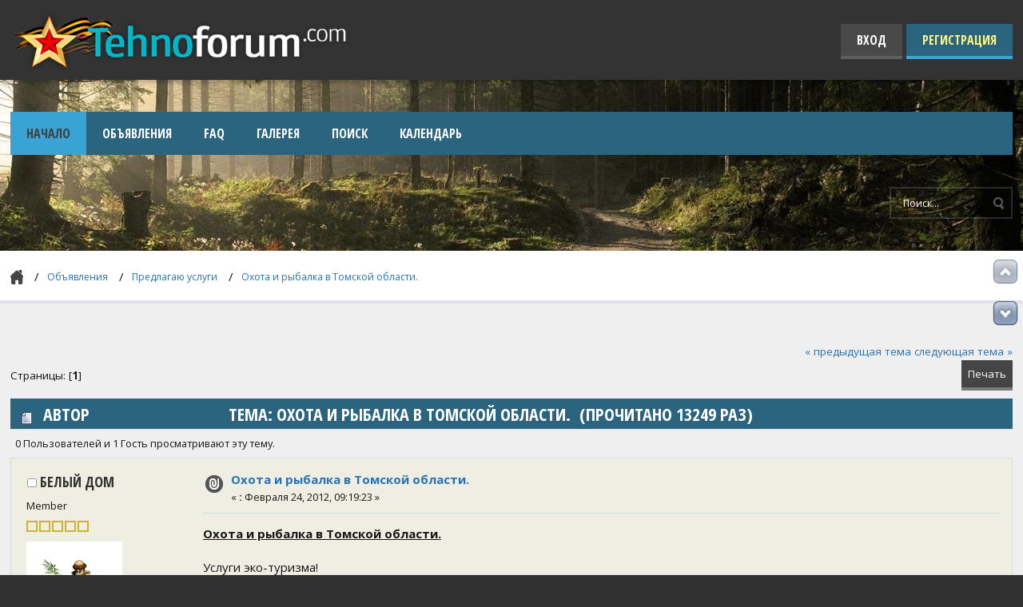

--- FILE ---
content_type: text/html; charset=UTF-8
request_url: https://tehnoforum.com/index.php?PHPSESSID=535064211386bcc7b3b25f9e79c5d753&topic=563.0
body_size: 10206
content:
<!DOCTYPE html PUBLIC "-//W3C//DTD XHTML 1.0 Transitional//EN" "http://www.w3.org/TR/xhtml1/DTD/xhtml1-transitional.dtd">
<html xmlns="http://www.w3.org/1999/xhtml">
<head>
	<link rel="stylesheet" type="text/css" href="https://tehnoforum.com/Themes/tehnoforum/css/index.css?fin22" />
	<link href="https://fonts.googleapis.com/css?family=Open+Sans:400,600,700|Open+Sans+Condensed:700" rel="stylesheet" type="text/css" />
	<link rel="stylesheet" type="text/css" href="https://tehnoforum.com/Themes/default/css/webkit.css" /><link rel="stylesheet" type="text/css" href="https://tehnoforum.com/my_img/my_img.css" />
		<script type="text/javascript">window.jQuery || document.write(unescape('%3Cscript src="//ajax.googleapis.com/ajax/libs/jquery/1.8/jquery.min.js"%3E%3C/script%3E'))</script>
		<script type="text/javascript" src="https://tehnoforum.com/my_img/my_img.js"></script>
	<script type="text/javascript" src="https://tehnoforum.com/Themes/default/scripts/script.js?fin20"></script>
	<script type="text/javascript" src="https://tehnoforum.com/Themes/tehnoforum/scripts/theme.js?fin20"></script>
	<script type="text/javascript"><!-- // --><![CDATA[
		var smf_theme_url = "https://tehnoforum.com/Themes/tehnoforum";
		var smf_default_theme_url = "https://tehnoforum.com/Themes/default";
		var smf_images_url = "https://tehnoforum.com/Themes/tehnoforum/images";
		var smf_scripturl = "https://tehnoforum.com/index.php?PHPSESSID=535064211386bcc7b3b25f9e79c5d753&amp;";
		var smf_iso_case_folding = false;
		var smf_charset = "UTF-8";
		var ajax_notification_text = "Загружается...";
		var ajax_notification_cancel_text = "Отменить";
	// ]]></script>
	<meta http-equiv="Content-Type" content="text/html; charset=UTF-8" />
	<meta name="description" content="Охота и рыбалка в Томской области. - Предлагаю услуги - Технический форум" />
	<meta name="keywords" content="Технический форум, технофорум, Самодельная техника, авто мото вездеходы, тракторы, самодельные лодки и катера, мотоблоки, сельхозтехника" />
	<title>Охота и рыбалка в Томской области. - Предлагаю услуги - Технический форум</title>
	<link rel="canonical" href="https://tehnoforum.com/index.php?topic=563.0" />
	<link rel="help" href="https://tehnoforum.com/index.php?PHPSESSID=535064211386bcc7b3b25f9e79c5d753&amp;action=help" />
	<link rel="search" href="https://tehnoforum.com/index.php?PHPSESSID=535064211386bcc7b3b25f9e79c5d753&amp;action=search" />
	<link rel="contents" href="https://tehnoforum.com/index.php?PHPSESSID=535064211386bcc7b3b25f9e79c5d753&amp;" />
	<link rel="alternate" type="application/rss+xml" title="Технический форум - RSS" href="https://tehnoforum.com/index.php?PHPSESSID=535064211386bcc7b3b25f9e79c5d753&amp;type=rss;action=.xml" />
	<link rel="index" href="https://tehnoforum.com/index.php?PHPSESSID=535064211386bcc7b3b25f9e79c5d753&amp;board=81.0" />
	<link rel="stylesheet" type="text/css" id="spoiler_css" href="https://tehnoforum.com/Themes/default/css/spoiler.css" />
	<!-- Yandex.Metrika counter -->
	<script type="text/javascript">
	(function (d, w, c) {
	    (w[c] = w[c] || []).push(function() {
	        try {
	            w.yaCounter25800233 = new Ya.Metrika({id:25800233,
	                    webvisor:true,
	                    clickmap:true,
	                    trackLinks:true,
	                    accurateTrackBounce:true});
	        } catch(e) { }
	    });
	
	    var n = d.getElementsByTagName("script")[0],
	        s = d.createElement("script"),
	        f = function () { n.parentNode.insertBefore(s, n); };
	    s.type = "text/javascript";
	    s.async = true;
	    s.src = (d.location.protocol == "https:" ? "https:" : "http:") + "//mc.yandex.ru/metrika/watch.js";
	
	    if (w.opera == "[object Opera]") {
	        d.addEventListener("DOMContentLoaded", f, false);
	    } else { f(); }
	})(document, window, "yandex_metrika_callbacks");
	</script>
	<noscript><div><img src="//mc.yandex.ru/watch/25800233" style="position:absolute; left:-9999px;" alt="" /></div></noscript>
	<!-- /Yandex.Metrika counter -->
	<style type="text/css">.copyright a>img {opacity: 0.3} .copyright a:hover>img {opacity: 1.0} #footerarea ul li.copyright {line-height: normal; padding: 0}</style>
	<link rel="stylesheet" type="text/css" href="https://tehnoforum.com/Themes/default/css/scrolling.css" />
	<link rel="stylesheet" type="text/css" id="kpr_css" href="https://tehnoforum.com/Themes/default/css/kpr.css" />
	<link rel="stylesheet" type="text/css" id="editor_css" href="https://tehnoforum.com/Themes/default/css/editor.css" />
		<script type="text/javascript"><!-- // --><![CDATA[
			var smf_smileys_url = 'https://tehnoforum.com/Smileys/akyhne';
			var oEditorStrings= {
				wont_work: 'Ваш браузер не поддерживает редактирование в формате Rich Text.',
				func_disabled: 'Ваш браузер не поддерживает эту функцию.',
				prompt_text_email: 'Введите электронный адрес.',
				prompt_text_ftp: 'Ведите ftp адрес',
				prompt_text_url: 'Введите адрес ссылки.',
				prompt_text_img: 'Ведите местонахождение картинки.'
			}
		// ]]></script>
		<script type="text/javascript" src="https://tehnoforum.com/Themes/default/scripts/editor.js?fin20"></script>
		<script type="text/javascript" src="https://tehnoforum.com/Themes/default/scripts/captcha.js"></script>
	<style type="text/css">.moderatorbar img[src*="ip.gif"] { display:none }</style>
<link rel="stylesheet" href="https://tehnoforum.com/Themes/default/hs4smf/highslide.css" type="text/css" media="screen" />

<style type="text/css">	.highslide-wrapper, .highslide-outline {background: #FFFFFF;}</style>

	<script charset="UTF-8" src="//cdn.sendpulse.com/js/push/11563d55490b9046885343259fd919f1_0.js" async></script>
</head>
<body>
	<div id="header-container">
		<div id="header">
			<div class="wrapper">
				<a id="logo" title="Технический форум" href="https://tehnoforum.com/index.php?PHPSESSID=535064211386bcc7b3b25f9e79c5d753&amp;"></a>
				<div id="account">
					<ul>
						<li class="btn-login"><a href="https://tehnoforum.com/index.php?PHPSESSID=535064211386bcc7b3b25f9e79c5d753&amp;action=login">Вход</a></li>
						<li class="btn-register"><a href="https://tehnoforum.com/index.php?PHPSESSID=535064211386bcc7b3b25f9e79c5d753&amp;action=register">Регистрация</a></li>
					</ul>
				</div>
			</div>
		</div>
		<div class="wrapper">
			<div id="navbar">
				
		<ul id="topnav">
				<li id="button_home">
					<a class="active firstlevel" href="https://tehnoforum.com/index.php?PHPSESSID=535064211386bcc7b3b25f9e79c5d753&amp;">
						<span class="last firstlevel">Начало</span>
					</a>
				</li>
				<li id="button_scl">
					<a class="firstlevel" href="https://tehnoforum.com/index.php?PHPSESSID=535064211386bcc7b3b25f9e79c5d753&amp;action=scl">
						<span class="firstlevel">Объявления</span>
					</a>
				</li>
				<li id="button_faq">
					<a class="firstlevel" href="https://tehnoforum.com/index.php?PHPSESSID=535064211386bcc7b3b25f9e79c5d753&amp;action=faq">
						<span class="firstlevel">FAQ</span>
					</a>
				</li>
				<li id="button_mygal">
					<a class="firstlevel" href="https://tehnoforum.com/index.php?PHPSESSID=535064211386bcc7b3b25f9e79c5d753&amp;action=mygal;uid=0">
						<span class="firstlevel">Галерея</span>
					</a>
				</li>
				<li id="button_search">
					<a class="firstlevel" href="https://tehnoforum.com/index.php?PHPSESSID=535064211386bcc7b3b25f9e79c5d753&amp;action=search">
						<span class="firstlevel">Поиск</span>
					</a>
				</li>
				<li id="button_calendar">
					<a class="firstlevel" href="https://tehnoforum.com/index.php?PHPSESSID=535064211386bcc7b3b25f9e79c5d753&amp;action=calendar">
						<span class="firstlevel">Календарь</span>
					</a>
				</li>
				<li id="button_login">
					<a class="firstlevel" href="https://tehnoforum.com/index.php?PHPSESSID=535064211386bcc7b3b25f9e79c5d753&amp;action=login">
						<span class="firstlevel">Вход</span>
					</a>
				</li>
				<li id="button_register">
					<a class="firstlevel" href="https://tehnoforum.com/index.php?PHPSESSID=535064211386bcc7b3b25f9e79c5d753&amp;action=register">
						<span class="last firstlevel">Регистрация</span>
					</a>
				</li>
			</ul>
			</div>
			<div id="toolbar">
				<div id="quicknav">
					<ul>
					</ul>
				</div>
				<div id="search">
					<form action="https://tehnoforum.com/index.php?PHPSESSID=535064211386bcc7b3b25f9e79c5d753&amp;action=search2" method="post" accept-charset="UTF-8">
						<input type="text" name="search" value="Поиск..." onfocus="this.value = '';" onblur="if(this.value=='') this.value='Поиск...';" />
						<input type="submit" name="submit" value="" />
						<input type="hidden" name="topic" value="563" />
					</form>
				</div>
			</div>
		</div>
	</div>
	<div id="breadcrumbs">
		<div class="wrapper">
			
	<div class="navigate_section">
		<ul>
			<li>
				<a href="https://tehnoforum.com/index.php?PHPSESSID=535064211386bcc7b3b25f9e79c5d753&amp;"><span>Технический форум</span></a>
			</li>
			<li>
				<a href="https://tehnoforum.com/index.php?PHPSESSID=535064211386bcc7b3b25f9e79c5d753&amp;#c7"><span>Объявления</span></a>
			</li>
			<li>
				<a href="https://tehnoforum.com/index.php?PHPSESSID=535064211386bcc7b3b25f9e79c5d753&amp;board=81.0"><span>Предлагаю услуги</span></a>
			</li>
			<li class="last">
				<a href="https://tehnoforum.com/index.php?PHPSESSID=535064211386bcc7b3b25f9e79c5d753&amp;topic=563.0"><span>Охота и рыбалка в Томской области.</span></a>
			</li>
		</ul>
	</div>
		</div>
	</div>
	<div id="main">
		<div class="wrapper">
			<div id="board-notice">
			</div>
	<div id="sc_top"></div>
			<a id="top"></a>
			<a id="msg29333"></a>
			<div class="pagesection">
				<div class="nextlinks"><a href="https://tehnoforum.com/index.php?PHPSESSID=535064211386bcc7b3b25f9e79c5d753&amp;topic=563.0;prev_next=prev#new">&laquo; предыдущая тема</a> <a href="https://tehnoforum.com/index.php?PHPSESSID=535064211386bcc7b3b25f9e79c5d753&amp;topic=563.0;prev_next=next#new">следующая тема &raquo;</a></div>
		<div class="buttonlist floatright">
			<ul>
				<li><a class="button_strip_print" href="https://tehnoforum.com/index.php?PHPSESSID=535064211386bcc7b3b25f9e79c5d753&amp;action=printpage;topic=563.0" rel="new_win nofollow"><span class="last">Печать</span></a></li>
			</ul>
		</div>
				<div class="pagelinks floatleft">Страницы: [<strong>1</strong>] </div>
			</div>
			<div id="forumposts">
				<div class="cat_bar">
					<h3 class="catbg">
						<img src="https://tehnoforum.com/Themes/tehnoforum/images/topic/normal_post.gif" align="bottom" alt="" />
						<span id="author">Автор</span>
						Тема: Охота и рыбалка в Томской области. &nbsp;(Прочитано 13249 раз)
					</h3>
				</div>
				<p id="whoisviewing" class="smalltext">0 Пользователей и 1 Гость просматривают эту тему.
				</p>
				<form action="https://tehnoforum.com/index.php?PHPSESSID=535064211386bcc7b3b25f9e79c5d753&amp;action=quickmod2;topic=563.0" method="post" accept-charset="UTF-8" name="quickModForm" id="quickModForm" style="margin: 0;" onsubmit="return oQuickModify.bInEditMode ? oQuickModify.modifySave('2c76b7bd6dd1cc398ebb9843cc88db68', 'c9240990f8') : false">
				<div class="windowbg">
					<span class="topslice"><span></span></span>
					<div class="post_wrapper">
						<div class="poster">
							<h4>
								<img src="https://tehnoforum.com/Themes/tehnoforum/images/useroff.gif" alt="Оффлайн" />
								<a href="https://tehnoforum.com/index.php?PHPSESSID=535064211386bcc7b3b25f9e79c5d753&amp;action=profile;u=7" title="Просмотр профиля Белый Дом">Белый Дом</a>
							</h4>
							<ul class="reset smalltext" id="msg_29333_extra_info">
								<li class="postgroup">Member</li>
								<li class="stars"><img src="https://tehnoforum.com/Themes/tehnoforum/images/star.gif" alt="*" /><img src="https://tehnoforum.com/Themes/tehnoforum/images/star.gif" alt="*" /><img src="https://tehnoforum.com/Themes/tehnoforum/images/star.gif" alt="*" /><img src="https://tehnoforum.com/Themes/tehnoforum/images/star.gif" alt="*" /><img src="https://tehnoforum.com/Themes/tehnoforum/images/star.gif" alt="*" /></li>
								<li class="avatar">
									<a href="https://tehnoforum.com/index.php?PHPSESSID=535064211386bcc7b3b25f9e79c5d753&amp;action=profile;u=7">
										<img class="avatar" src="https://tehnoforum.com/index.php?PHPSESSID=535064211386bcc7b3b25f9e79c5d753&amp;action=dlattach;attach=12;type=avatar" alt="" />
									</a>
								</li>
								<li class="postcount">Сообщений: 2550</li>
								<li class="blurb">Забанен по традиции</li>
								<li class="profile">
									<ul>
									</ul>
								</li>
								<li class="custom">Имя: Евгений Евгеньевич</li>
								<li class="custom">Откуда: Сибирь. Томская область.</li>
							</ul>
						</div>
						<div class="postarea">
							<div class="flow_hidden">
								<div class="keyinfo">
									<div class="messageicon">
										<img src="https://tehnoforum.com/Themes/tehnoforum/images/post/clip.gif" alt="" />
									</div>
									<h5 id="subject_29333">
										<a href="https://tehnoforum.com/index.php?PHPSESSID=535064211386bcc7b3b25f9e79c5d753&amp;topic=563.msg29333#msg29333" rel="nofollow">Охота и рыбалка в Томской области.</a>
									</h5>
									<div class="smalltext">&#171; <strong> :</strong> Февраля 24, 2012,  09:19:23 &#187;</div>
									<div id="msg_29333_quick_mod"></div>
								</div>
							</div>
							<div class="post">
								<div class="inner" id="msg_29333"><strong><span class="bbc_u">Охота и рыбалка в Томской области.</span></strong><br /><br />Услуги эко-туризма! <br />Поездки на охоту и рыбалку в угодьях, на территории Каргасокского района Томской области.<br /><span class="bbc_u">Предоставляемые услуги:</span><em><br />- рыбалка - подлёдный лов, спиннинг, подводная охота(!!!), традиционный лов специальными снастями;<br />- охота - на водоплавающую и боровую дичь (по открытию).</em> <br /><br />Для проживания, на территории угодий, имеются теплые избы... Баня, мангал, коптильни.<br />Любая техника в наличие - мотолодки, каютный катер, снегоходы.<br />Имеется место для стоянки личных автомобилей, или прицепов (закрытый двор, тёплый гараж).<br /><br /><strong><em>Телефон для связи: +7-913-854-7896 <br />Е-маил: <a href="mailto:kargasokshop@rambler.ru" class="bbc_email">kargasokshop@rambler.ru</a><br />ICQ: 394-298-136</em></strong><br /><br /><hr /><strong>p.s.</strong><br />По согласования, есть возможность организовать охоту на крупного зверя - лось, медведь. <span class="bbc_u">По лицензии (предоставляется)!</span><br /><strong>p.p.s.</strong><br />При себе не обходимо иметь всю необходимую экипировку (<strong>сапоги(!!!), два комплекта одежды</strong>)!<br />Чрезмерное употребление алкогольных напитков - <strong>НЕ ПРИВЕТСТВУЕТСЯ!</strong> </div>
							</div>
							<div id="msg_29333_footer" class="attachments smalltext">
								<div style="overflow: auto;">
										<a href="https://tehnoforum.com/index.php?PHPSESSID=535064211386bcc7b3b25f9e79c5d753&amp;action=dlattach;topic=563.0;attach=3129;image" id="link_3129" class="highslide" onclick="return hs.expand(this, { slideshowGroup: '29333' })"><img src="https://tehnoforum.com/index.php?PHPSESSID=535064211386bcc7b3b25f9e79c5d753&amp;action=dlattach;topic=563.0;attach=9006;image" alt="S6300440.jpg" id="thumb_3129" border="0" /></a><br />
										<a href="https://tehnoforum.com/index.php?PHPSESSID=535064211386bcc7b3b25f9e79c5d753&amp;action=dlattach;topic=563.0;attach=3129"><img src="https://tehnoforum.com/Themes/tehnoforum/images/icons/clip.gif" align="middle" alt="*" />&nbsp;S6300440.jpg</a> 
										(52.37 КБ, 800x600 - просмотрено 1444 раз.)<br />
										<a href="https://tehnoforum.com/index.php?PHPSESSID=535064211386bcc7b3b25f9e79c5d753&amp;action=dlattach;topic=563.0;attach=3131;image" id="link_3131" class="highslide" onclick="return hs.expand(this, { slideshowGroup: '29333' })"><img src="https://tehnoforum.com/index.php?PHPSESSID=535064211386bcc7b3b25f9e79c5d753&amp;action=dlattach;topic=563.0;attach=9007;image" alt="S6300477.jpg" id="thumb_3131" border="0" /></a><br />
										<a href="https://tehnoforum.com/index.php?PHPSESSID=535064211386bcc7b3b25f9e79c5d753&amp;action=dlattach;topic=563.0;attach=3131"><img src="https://tehnoforum.com/Themes/tehnoforum/images/icons/clip.gif" align="middle" alt="*" />&nbsp;S6300477.jpg</a> 
										(75.74 КБ, 800x600 - просмотрено 1011 раз.)<br />
										<a href="https://tehnoforum.com/index.php?PHPSESSID=535064211386bcc7b3b25f9e79c5d753&amp;action=dlattach;topic=563.0;attach=3133;image" id="link_3133" class="highslide" onclick="return hs.expand(this, { slideshowGroup: '29333' })"><img src="https://tehnoforum.com/index.php?PHPSESSID=535064211386bcc7b3b25f9e79c5d753&amp;action=dlattach;topic=563.0;attach=9008;image" alt="S6301726.jpg" id="thumb_3133" border="0" /></a><br />
										<a href="https://tehnoforum.com/index.php?PHPSESSID=535064211386bcc7b3b25f9e79c5d753&amp;action=dlattach;topic=563.0;attach=3133"><img src="https://tehnoforum.com/Themes/tehnoforum/images/icons/clip.gif" align="middle" alt="*" />&nbsp;S6301726.jpg</a> 
										(63.61 КБ, 800x600 - просмотрено 1061 раз.)<br />
										<a href="https://tehnoforum.com/index.php?PHPSESSID=535064211386bcc7b3b25f9e79c5d753&amp;action=dlattach;topic=563.0;attach=3135;image" id="link_3135" class="highslide" onclick="return hs.expand(this, { slideshowGroup: '29333' })"><img src="https://tehnoforum.com/index.php?PHPSESSID=535064211386bcc7b3b25f9e79c5d753&amp;action=dlattach;topic=563.0;attach=9009;image" alt="S6302722.jpg" id="thumb_3135" border="0" /></a><br />
										<a href="https://tehnoforum.com/index.php?PHPSESSID=535064211386bcc7b3b25f9e79c5d753&amp;action=dlattach;topic=563.0;attach=3135"><img src="https://tehnoforum.com/Themes/tehnoforum/images/icons/clip.gif" align="middle" alt="*" />&nbsp;S6302722.jpg</a> 
										(54.69 КБ, 800x600 - просмотрено 1030 раз.)<br />
										<a href="https://tehnoforum.com/index.php?PHPSESSID=535064211386bcc7b3b25f9e79c5d753&amp;action=dlattach;topic=563.0;attach=3137;image" id="link_3137" class="highslide" onclick="return hs.expand(this, { slideshowGroup: '29333' })"><img src="https://tehnoforum.com/index.php?PHPSESSID=535064211386bcc7b3b25f9e79c5d753&amp;action=dlattach;topic=563.0;attach=9010;image" alt="S6303049.jpg" id="thumb_3137" border="0" /></a><br />
										<a href="https://tehnoforum.com/index.php?PHPSESSID=535064211386bcc7b3b25f9e79c5d753&amp;action=dlattach;topic=563.0;attach=3137"><img src="https://tehnoforum.com/Themes/tehnoforum/images/icons/clip.gif" align="middle" alt="*" />&nbsp;S6303049.jpg</a> 
										(57.17 КБ, 800x600 - просмотрено 1019 раз.)<br />
										<a href="https://tehnoforum.com/index.php?PHPSESSID=535064211386bcc7b3b25f9e79c5d753&amp;action=dlattach;topic=563.0;attach=3139;image" id="link_3139" class="highslide" onclick="return hs.expand(this, { slideshowGroup: '29333' })"><img src="https://tehnoforum.com/index.php?PHPSESSID=535064211386bcc7b3b25f9e79c5d753&amp;action=dlattach;topic=563.0;attach=9011;image" alt="S6303078.jpg" id="thumb_3139" border="0" /></a><br />
										<a href="https://tehnoforum.com/index.php?PHPSESSID=535064211386bcc7b3b25f9e79c5d753&amp;action=dlattach;topic=563.0;attach=3139"><img src="https://tehnoforum.com/Themes/tehnoforum/images/icons/clip.gif" align="middle" alt="*" />&nbsp;S6303078.jpg</a> 
										(62.39 КБ, 800x600 - просмотрено 970 раз.)<br />
								</div>
							</div>
						</div>
						<div class="moderatorbar">
							<div class="smalltext modified" id="modified_29333">
								&#171; <em>Последнее редактирование: Февраля 24, 2012,  20:46:26 от Белый Дом</em> &#187;
							</div>
							<div class="smalltext reportlinks">
								<img src="https://tehnoforum.com/Themes/tehnoforum/images/ip.gif" alt="" />
								
							</div>
						</div>
					</div>
					<span class="botslice"><span></span></span>
				</div>
				<hr class="post_separator" />
				<a id="msg29490"></a>
				<div class="windowbg2">
					<span class="topslice"><span></span></span>
					<div class="post_wrapper">
						<div class="poster">
							<h4>
								<img src="https://tehnoforum.com/Themes/tehnoforum/images/useroff.gif" alt="Оффлайн" />
								<a href="https://tehnoforum.com/index.php?PHPSESSID=535064211386bcc7b3b25f9e79c5d753&amp;action=profile;u=7" title="Просмотр профиля Белый Дом">Белый Дом</a>
							</h4>
							<ul class="reset smalltext" id="msg_29490_extra_info">
								<li class="postgroup">Member</li>
								<li class="stars"><img src="https://tehnoforum.com/Themes/tehnoforum/images/star.gif" alt="*" /><img src="https://tehnoforum.com/Themes/tehnoforum/images/star.gif" alt="*" /><img src="https://tehnoforum.com/Themes/tehnoforum/images/star.gif" alt="*" /><img src="https://tehnoforum.com/Themes/tehnoforum/images/star.gif" alt="*" /><img src="https://tehnoforum.com/Themes/tehnoforum/images/star.gif" alt="*" /></li>
								<li class="avatar">
									<a href="https://tehnoforum.com/index.php?PHPSESSID=535064211386bcc7b3b25f9e79c5d753&amp;action=profile;u=7">
										<img class="avatar" src="https://tehnoforum.com/index.php?PHPSESSID=535064211386bcc7b3b25f9e79c5d753&amp;action=dlattach;attach=12;type=avatar" alt="" />
									</a>
								</li>
								<li class="postcount">Сообщений: 2550</li>
								<li class="blurb">Забанен по традиции</li>
								<li class="profile">
									<ul>
									</ul>
								</li>
								<li class="custom">Имя: Евгений Евгеньевич</li>
								<li class="custom">Откуда: Сибирь. Томская область.</li>
							</ul>
						</div>
						<div class="postarea">
							<div class="flow_hidden">
								<div class="keyinfo">
									<div class="messageicon">
										<img src="https://tehnoforum.com/Themes/tehnoforum/images/post/xx.gif" alt="" />
									</div>
									<h5 id="subject_29490">
										<a href="https://tehnoforum.com/index.php?PHPSESSID=535064211386bcc7b3b25f9e79c5d753&amp;topic=563.msg29490#msg29490" rel="nofollow">Re: Охота и рыбалка в Томской области.</a>
									</h5>
									<div class="smalltext">&#171; <strong>Ответ #1 :</strong> Февраля 24, 2012,  20:49:21 &#187;</div>
									<div id="msg_29490_quick_mod"></div>
								</div>
							</div>
							<div class="post">
								<div class="inner" id="msg_29490">АП</div>
							</div>
						</div>
						<div class="moderatorbar">
							<div class="smalltext modified" id="modified_29490">
							</div>
							<div class="smalltext reportlinks">
								<img src="https://tehnoforum.com/Themes/tehnoforum/images/ip.gif" alt="" />
								
							</div>
						</div>
					</div>
					<span class="botslice"><span></span></span>
				</div>
				<hr class="post_separator" />
				<a id="msg30415"></a>
				<div class="windowbg">
					<span class="topslice"><span></span></span>
					<div class="post_wrapper">
						<div class="poster">
							<h4>
								Александр 69
							</h4>
							<ul class="reset smalltext" id="msg_30415_extra_info">
								<li class="membergroup">Гость</li>
							</ul>
						</div>
						<div class="postarea">
							<div class="flow_hidden">
								<div class="keyinfo">
									<div class="messageicon">
										<img src="https://tehnoforum.com/Themes/tehnoforum/images/post/xx.gif" alt="" />
									</div>
									<h5 id="subject_30415">
										<a href="https://tehnoforum.com/index.php?PHPSESSID=535064211386bcc7b3b25f9e79c5d753&amp;topic=563.msg30415#msg30415" rel="nofollow">Re: Охота и рыбалка в Томской области.</a>
									</h5>
									<div class="smalltext">&#171; <strong>Ответ #2 :</strong> Марта 01, 2012,  00:55:43 &#187;</div>
									<div id="msg_30415_quick_mod"></div>
								</div>
							</div>
							<div class="post">
								<div class="inner" id="msg_30415"><strong>Белый Дом</strong>,&nbsp; <img src="https://tehnoforum.com/Smileys/akyhne/hi.gif" alt="&#58;hi&#58;" title="hi" class="smiley" />&nbsp; <img src="https://tehnoforum.com/Smileys/akyhne/drinks.gif" alt="&#58;drinks&#58;" title="drinks" class="smiley" />&nbsp; подкинь фоток зимней рыбалки, отпиши какая рыбка ловится по последнему льду&nbsp; <img src="https://tehnoforum.com/Smileys/akyhne/pardon.gif" alt="&#58;pardon&#58;" title="pardon" class="smiley" /> в общем не жадничай на фотки,да и&nbsp; как оговаривать условия,здесь или через личку&nbsp; <img src="https://tehnoforum.com/Smileys/akyhne/blush.gif" alt="&#58;blush&#58;" title="blush" class="smiley" /> в общем народ интересуется у мну на работе&nbsp; <img src="https://tehnoforum.com/Smileys/akyhne/biggrin.gif" alt="&#58;biggrin&#58;" title="biggrin" class="smiley" /> есть парочка больных рыболовов готовых на подвиги&nbsp; <img src="https://tehnoforum.com/Smileys/akyhne/biggrin.gif" alt="&#58;biggrin&#58;" title="biggrin" class="smiley" /> я не с ними&nbsp; <img src="https://tehnoforum.com/Smileys/akyhne/biggrin.gif" alt="&#58;biggrin&#58;" title="biggrin" class="smiley" /> а то сеня забыл днем отписать&nbsp; <img src="https://tehnoforum.com/Smileys/akyhne/blush.gif" alt="&#58;blush&#58;" title="blush" class="smiley" /></div>
							</div>
						</div>
						<div class="moderatorbar">
							<div class="smalltext modified" id="modified_30415">
							</div>
							<div class="smalltext reportlinks">
								<img src="https://tehnoforum.com/Themes/tehnoforum/images/ip.gif" alt="" />
								
							</div>
						</div>
					</div>
					<span class="botslice"><span></span></span>
				</div>
				<hr class="post_separator" />
				</form>
			</div>
			<a id="lastPost"></a>
			<div class="pagesection">
				
		<div class="buttonlist floatright">
			<ul>
				<li><a class="button_strip_print" href="https://tehnoforum.com/index.php?PHPSESSID=535064211386bcc7b3b25f9e79c5d753&amp;action=printpage;topic=563.0" rel="new_win nofollow"><span class="last">Печать</span></a></li>
			</ul>
		</div>
				<div class="pagelinks floatleft">Страницы: [<strong>1</strong>] </div>
				<div class="nextlinks_bottom"><a href="https://tehnoforum.com/index.php?PHPSESSID=535064211386bcc7b3b25f9e79c5d753&amp;topic=563.0;prev_next=prev#new">&laquo; предыдущая тема</a> <a href="https://tehnoforum.com/index.php?PHPSESSID=535064211386bcc7b3b25f9e79c5d753&amp;topic=563.0;prev_next=next#new">следующая тема &raquo;</a></div>
			</div>
	<div class="navigate_section">
		<ul>
			<li>
				<a href="https://tehnoforum.com/index.php?PHPSESSID=535064211386bcc7b3b25f9e79c5d753&amp;"><span>Технический форум</span></a>
			</li>
			<li>
				<a href="https://tehnoforum.com/index.php?PHPSESSID=535064211386bcc7b3b25f9e79c5d753&amp;#c7"><span>Объявления</span></a>
			</li>
			<li>
				<a href="https://tehnoforum.com/index.php?PHPSESSID=535064211386bcc7b3b25f9e79c5d753&amp;board=81.0"><span>Предлагаю услуги</span></a>
			</li>
			<li class="last">
				<a href="https://tehnoforum.com/index.php?PHPSESSID=535064211386bcc7b3b25f9e79c5d753&amp;topic=563.0"><span>Охота и рыбалка в Томской области.</span></a>
			</li>
		</ul>
	</div>
			<div id="moderationbuttons"></div>
			<div class="plainbox" id="display_jump_to">&nbsp;</div>
		<br class="clear" />
				<script type="text/javascript" src="https://tehnoforum.com/Themes/default/scripts/topic.js"></script>
				<script type="text/javascript"><!-- // --><![CDATA[
					if ('XMLHttpRequest' in window)
					{
						var oQuickModify = new QuickModify({
							sScriptUrl: smf_scripturl,
							bShowModify: true,
							iTopicId: 563,
							sTemplateBodyEdit: '\n\t\t\t\t\t\t\t\t<div id="quick_edit_body_container" style="width: 90%">\n\t\t\t\t\t\t\t\t\t<div id="error_box" style="padding: 4px;" class="error"><' + '/div>\n\t\t\t\t\t\t\t\t\t<textarea class="editor" name="message" rows="12" style="width: 100%; margin-bottom: 10px;" tabindex="1">%body%<' + '/textarea><br />\n\t\t\t\t\t\t\t\t\t<input type="hidden" name="c9240990f8" value="2c76b7bd6dd1cc398ebb9843cc88db68" />\n\t\t\t\t\t\t\t\t\t<input type="hidden" name="topic" value="563" />\n\t\t\t\t\t\t\t\t\t<input type="hidden" name="msg" value="%msg_id%" />\n\t\t\t\t\t\t\t\t\t<div class="righttext">\n\t\t\t\t\t\t\t\t\t\t<input type="submit" name="post" value="Сохранить" tabindex="2" onclick="return oQuickModify.modifySave(\'2c76b7bd6dd1cc398ebb9843cc88db68\', \'c9240990f8\');" accesskey="s" class="button_submit" />&nbsp;&nbsp;<input type="submit" name="cancel" value="Отменить" tabindex="3" onclick="return oQuickModify.modifyCancel();" class="button_submit" />\n\t\t\t\t\t\t\t\t\t<' + '/div>\n\t\t\t\t\t\t\t\t<' + '/div>',
							sTemplateSubjectEdit: '<input type="text" style="width: 90%;" name="subject" value="%subject%" size="80" maxlength="80" tabindex="4" class="input_text" />',
							sTemplateBodyNormal: '%body%',
							sTemplateSubjectNormal: '<a hr'+'ef="https://tehnoforum.com/index.php?PHPSESSID=535064211386bcc7b3b25f9e79c5d753&amp;'+'?topic=563.msg%msg_id%#msg%msg_id%" rel="nofollow">%subject%<' + '/a>',
							sTemplateTopSubject: 'Тема: %subject% &nbsp;(Прочитано 13249 раз)',
							sErrorBorderStyle: '1px solid red'
						});

						aJumpTo[aJumpTo.length] = new JumpTo({
							sContainerId: "display_jump_to",
							sJumpToTemplate: "<label class=\"smalltext\" for=\"%select_id%\">Перейти в:<" + "/label> %dropdown_list%",
							iCurBoardId: 81,
							iCurBoardChildLevel: 0,
							sCurBoardName: "Предлагаю услуги",
							sBoardChildLevelIndicator: "==",
							sBoardPrefix: "=> ",
							sCatSeparator: "-----------------------------",
							sCatPrefix: "",
							sGoButtonLabel: "да"
						});

						aIconLists[aIconLists.length] = new IconList({
							sBackReference: "aIconLists[" + aIconLists.length + "]",
							sIconIdPrefix: "msg_icon_",
							sScriptUrl: smf_scripturl,
							bShowModify: true,
							iBoardId: 81,
							iTopicId: 563,
							sSessionId: "2c76b7bd6dd1cc398ebb9843cc88db68",
							sSessionVar: "c9240990f8",
							sLabelIconList: "Иконка",
							sBoxBackground: "transparent",
							sBoxBackgroundHover: "#ffffff",
							iBoxBorderWidthHover: 1,
							sBoxBorderColorHover: "#adadad" ,
							sContainerBackground: "#ffffff",
							sContainerBorder: "1px solid #adadad",
							sItemBorder: "1px solid #ffffff",
							sItemBorderHover: "1px dotted gray",
							sItemBackground: "transparent",
							sItemBackgroundHover: "#e0e0f0"
						});
					}
				// ]]></script>
	<script type="text/javascript">window.jQuery || document.write(unescape('%3Cscript src="https://ajax.googleapis.com/ajax/libs/jquery/1.11.2/jquery.min.js"%3E%3C/script%3E'))</script>
	<script type="text/javascript" src="https://code.jquery.com/jquery-migrate-1.2.1.js"></script>
	<script type="text/javascript"><!-- // --><![CDATA[
		jQuery(document).ready(function($){
			$(".sp-body").hide();
			$(".sp-head").live("click", function(){
				$(this).toggleClass("sp-open").toggleClass("sp-closed").next().toggle();
			});
		});
	// ]]></script>
			<script type="text/javascript"><!-- // --><![CDATA[
				var verificationpostHandle = new smfCaptcha("https://tehnoforum.com/index.php?PHPSESSID=535064211386bcc7b3b25f9e79c5d753&amp;action=verificationcode;vid=post;rand=e7eda8fdadcc328a670b29042963d394", "post", 1);
			// ]]></script>
		<div id="related_block" class="cat_bar">
			<h3 class="catbg">
				<span class="ie6_header floatleft">
					<img class="icon" alt="" src="https://tehnoforum.com/Themes/default/images/similar.png" />
					Похожие темы (5)
				</span>
			</h3>
		</div>
		<div class="topic_table">
			<table class="table_grid">
				<tbody>
					<tr>
						<td class="icon2 lockedbg" width="4%">
							<img src="https://tehnoforum.com/Themes/tehnoforum/images/post/xx.gif" alt="" />
						</td>
						<td class="subject lockedbg2">
							<a href="https://tehnoforum.com/index.php?PHPSESSID=535064211386bcc7b3b25f9e79c5d753&amp;topic=568.0">&quot;Праздник коня&quot; в Вологодской области</a>
							<p>Автор <a href="https://tehnoforum.com/index.php?PHPSESSID=535064211386bcc7b3b25f9e79c5d753&amp;action=profile;u=88">кузнец</a><span class="floatright">Раздел <a href="https://tehnoforum.com/index.php?PHPSESSID=535064211386bcc7b3b25f9e79c5d753&amp;board=155.0">Мероприятия и события</a></span></p>
						</td>
						<td class="stats lockedbg" width="14%">
							Ответов: 10<br />Просмотров: 12466
						</td>
						<td class="lastpost lockedbg2" width="22%">
							<a href="https://tehnoforum.com/index.php?PHPSESSID=535064211386bcc7b3b25f9e79c5d753&amp;topic=568.0#msg30179">
								<img src="https://tehnoforum.com/Themes/tehnoforum/images/icons/last_post.gif" alt="Последний ответ" title="Последний ответ" />
							</a>
							Февраля 28, 2012,  18:09:45<br />
							от puika
						</td>
					</tr>
					<tr>
						<td class="icon2 windowbg" width="4%">
							<img src="https://tehnoforum.com/Themes/tehnoforum/images/post/xx.gif" alt="" />
						</td>
						<td class="subject windowbg2">
							<a href="https://tehnoforum.com/index.php?PHPSESSID=535064211386bcc7b3b25f9e79c5d753&amp;topic=402.0">Подводное ныряние и охота </a>
							<p>Автор Казерог<span class="floatright">Раздел <a href="https://tehnoforum.com/index.php?PHPSESSID=535064211386bcc7b3b25f9e79c5d753&amp;board=177.0">Подводная охота</a></span></p>
						</td>
						<td class="stats windowbg" width="14%">
							Ответов: 247<br />Просмотров: 155032
						</td>
						<td class="lastpost windowbg2" width="22%">
							<a href="https://tehnoforum.com/index.php?PHPSESSID=535064211386bcc7b3b25f9e79c5d753&amp;topic=402.240#msg302168">
								<img src="https://tehnoforum.com/Themes/tehnoforum/images/icons/last_post.gif" alt="Последний ответ" title="Последний ответ" />
							</a>
							Ноября 24, 2017,  11:59:17<br />
							от <a href="https://tehnoforum.com/index.php?PHPSESSID=535064211386bcc7b3b25f9e79c5d753&amp;action=profile;u=129">leon10010</a>
						</td>
					</tr>
					<tr>
						<td class="icon2 windowbg" width="4%">
							<img src="https://tehnoforum.com/Themes/tehnoforum/images/post/xx.gif" alt="" />
						</td>
						<td class="subject windowbg2">
							<a href="https://tehnoforum.com/index.php?PHPSESSID=535064211386bcc7b3b25f9e79c5d753&amp;topic=836.0">Тихая охота</a>
							<p>Автор <a href="https://tehnoforum.com/index.php?PHPSESSID=535064211386bcc7b3b25f9e79c5d753&amp;action=profile;u=20">самопал</a><span class="floatright">Раздел <a href="https://tehnoforum.com/index.php?PHPSESSID=535064211386bcc7b3b25f9e79c5d753&amp;board=134.0">Дары природы</a></span></p>
						</td>
						<td class="stats windowbg" width="14%">
							Ответов: 149<br />Просмотров: 104121
						</td>
						<td class="lastpost windowbg2" width="22%">
							<a href="https://tehnoforum.com/index.php?PHPSESSID=535064211386bcc7b3b25f9e79c5d753&amp;topic=836.135#msg343399">
								<img src="https://tehnoforum.com/Themes/tehnoforum/images/icons/last_post.gif" alt="Последний ответ" title="Последний ответ" />
							</a>
							Мая 19, 2019,  08:25:37<br />
							от <a href="https://tehnoforum.com/index.php?PHPSESSID=535064211386bcc7b3b25f9e79c5d753&amp;action=profile;u=129">leon10010</a>
						</td>
					</tr>
					<tr>
						<td class="icon2 windowbg" width="4%">
							<img src="https://tehnoforum.com/Themes/tehnoforum/images/post/clip.gif" alt="" />
						</td>
						<td class="subject windowbg2">
							<a href="https://tehnoforum.com/index.php?PHPSESSID=535064211386bcc7b3b25f9e79c5d753&amp;topic=3154.0">Гусиная охота!!!</a>
							<p>Автор <a href="https://tehnoforum.com/index.php?PHPSESSID=535064211386bcc7b3b25f9e79c5d753&amp;action=profile;u=645">Леха 64</a><span class="floatright">Раздел <a href="https://tehnoforum.com/index.php?PHPSESSID=535064211386bcc7b3b25f9e79c5d753&amp;board=98.0">Охота</a></span></p>
						</td>
						<td class="stats windowbg" width="14%">
							Ответов: 80<br />Просмотров: 80000
						</td>
						<td class="lastpost windowbg2" width="22%">
							<a href="https://tehnoforum.com/index.php?PHPSESSID=535064211386bcc7b3b25f9e79c5d753&amp;topic=3154.75#msg394002">
								<img src="https://tehnoforum.com/Themes/tehnoforum/images/icons/last_post.gif" alt="Последний ответ" title="Последний ответ" />
							</a>
							Октября 08, 2024,  15:36:31<br />
							от <a href="https://tehnoforum.com/index.php?PHPSESSID=535064211386bcc7b3b25f9e79c5d753&amp;action=profile;u=667">Александр165</a>
						</td>
					</tr>
					<tr>
						<td class="icon2 windowbg" width="4%">
							<img src="https://tehnoforum.com/Themes/tehnoforum/images/post/xx.gif" alt="" />
						</td>
						<td class="subject windowbg2">
							<a href="https://tehnoforum.com/index.php?PHPSESSID=535064211386bcc7b3b25f9e79c5d753&amp;topic=142.0">Флора и фауна северо-востока Ленинградской области.</a>
							<p>Автор <a href="https://tehnoforum.com/index.php?PHPSESSID=535064211386bcc7b3b25f9e79c5d753&amp;action=profile;u=14">gudvin</a><span class="floatright">Раздел <a href="https://tehnoforum.com/index.php?PHPSESSID=535064211386bcc7b3b25f9e79c5d753&amp;board=134.0">Дары природы</a></span></p>
						</td>
						<td class="stats windowbg" width="14%">
							Ответов: 191<br />Просмотров: 119419
						</td>
						<td class="lastpost windowbg2" width="22%">
							<a href="https://tehnoforum.com/index.php?PHPSESSID=535064211386bcc7b3b25f9e79c5d753&amp;topic=142.180#msg287110">
								<img src="https://tehnoforum.com/Themes/tehnoforum/images/icons/last_post.gif" alt="Последний ответ" title="Последний ответ" />
							</a>
							Мая 14, 2017,  22:40:59<br />
							от <a href="https://tehnoforum.com/index.php?PHPSESSID=535064211386bcc7b3b25f9e79c5d753&amp;action=profile;u=14">gudvin</a>
						</td>
					</tr>
				</tbody>
			</table>
		</div>
	<div id="gtb_pos">
		<div id="gtb_top" class="png">
			<a id="toTop" class="png" href="#sc_top" title="Вверх"><span style="display: none;">Вверх</span></a>
		</div>
		<div id="gtb_bottom" class="png">
			<a id="toBottom" class="png" href="#sc_bottom" title="Вниз"><span style="display: none;">Вниз</span></a>
		</div>
	</div>
	<div id="sc_bottom"></div>
	<script type="text/javascript">window.jQuery || document.write(unescape('%3Cscript src="http://ajax.googleapis.com/ajax/libs/jquery/1.8/jquery.min.js"%3E%3C/script%3E'))</script>
	<script type="text/javascript">
		jQuery(document).ready(function($){
			if ($.browser.opera && $("div#tooltip"))
				$("a#toTop, a#toBottom").removeAttr("title"); // temp. toggle for Opera
			var nav = $.browser.mozilla ? 1 : 0; // Fix for Gecko
			if ($("body").height() > $(window).height())
			{
				if ($(this).scrollTop() == 0)
					$("#toTop").hide();
				$(window).scroll(function(){
					if($(this).scrollTop() > 0) 
						$("#toTop").fadeIn().click(function(){
							$(this).addClass("toTop-click");
						});
					if ($(this).scrollTop() == 0) 
						$("#toTop").fadeOut().removeClass("toTop-click").click(function(){
							$(this).removeClass("toTop-click");
						});
					if (($(this).scrollTop() + $(this).height() + nav) < $(document).height())
						$("#toBottom").fadeIn().click(function(){
							$(this).addClass("toBottom-click");
						});
					if (($(this).scrollTop() + $(this).height() + nav) >= $(document).height())
						$("#toBottom").fadeOut().removeClass("toBottom-click").click(function(){
							$(this).removeClass("toBottom-click");
						});
				});
				var mode = (window.opera) ? ((document.compatMode == "CSS1Compat") ? $("html") : $("body")) : $("html,body");
				$("#toTop").click(function(){
					mode.animate({scrollTop:0},800);
					return false;
				});
				$("#toBottom").click(function(){
					mode.animate({scrollTop:$(document).height()},800);
					return false;
				});
			}
			else $("#gtb_pos").css("display", "none");
		});
	</script>
		</div>
	</div>
	<div id="footer">
		<div class="wrapper">
			<a class="backtop" href="#"></a>		
					
			<span class="smalltext" style="display: inline; visibility: visible; font-family: Verdana, Arial, sans-serif;"><!-- begin of Top100 code -->

<script id="top100Counter" type="text/javascript" src="//counter.rambler.ru/top100.jcn?3149483"></script>
<noscript>
<a href="http://top100.rambler.ru/navi/3149483/">
<img src="http://counter.rambler.ru/top100.cnt?3149483" alt="Rambler's Top100" border="0" />
</a>

</noscript>
<!-- end of Top100 code -->


<!--LiveInternet counter--><script type="text/javascript"><!--
document.write("<a href='//www.liveinternet.ru/click' "+
"target=_blank><img src='//counter.yadro.ru/hit?t14.1;r"+
escape(document.referrer)+((typeof(screen)=="undefined")?"":
";s"+screen.width+"*"+screen.height+"*"+(screen.colorDepth?
screen.colorDepth:screen.pixelDepth))+";u"+escape(document.URL)+
";"+Math.random()+
"' alt='' title='LiveInternet: показано число просмотров за 24"+
" часа, посетителей за 24 часа и за сегодня' "+
"border='0' width='88' height='31'></a>")
//--></script><!--/LiveInternet-->



<br /><!--noindex--><a href="https://tehnoforum.com/index.php?PHPSESSID=535064211386bcc7b3b25f9e79c5d753&amp;action=credits" title="Simple Machines Forum" target="_blank" class="new_win" rel="nofollow">SMF 2.0.13</a> |
 <a href="http://www.simplemachines.org/about/smf/license.php" title="License" target="_blank" class="new_win" rel="nofollow">SMF &copy; 2015</a>, <a href="http://www.simplemachines.org" title="Simple Machines" target="_blank" class="new_win" rel="nofollow">Simple Machines</a><!--/noindex-->
			</span> | <span>Дизайн <a href="http://www.dzinerstudio.com" target="_blank">DzinerStudio</a></span><br>Рекомендованный возраст для просмотра сайта 18+
				

		</div>
	</div>
<!-- HS-4-SMF -->
<script type="text/javascript" src="https://tehnoforum.com/Themes/default/hs4smf/highslide.js"></script>
<script type="text/javascript"><!-- // --><![CDATA[
hs.graphicsDir = 'https://tehnoforum.com/Themes/default/hs4smf/graphics/';
hs.showCredits = false;
hs.fadeInOut = false;
hs.align = 'center';
hs.padToMinWidth = true;
hs.lang = {
cssDirection:'ltr',
loadingText:'Загружается...',
loadingTitle:'Нажмите для отмены',
focusTitle:'Нажмите для перемещения на передний план',
fullExpandTitle:'Развернуть до оригинального размера',
creditsText:'Powered by <i>Highslide JS</i>',
creditsTitle:'Официальный сайт Highslide JS',
previousText:'Назад',
nextText:'Дальше',
moveText:'Переместить',
closeText:'Закрыть',
closeTitle:'Закрыть (esc)',
resizeTitle:'Изменить размер',
playText:'Начать',
playTitle:'Начать слайд-шоу (пробел)',
pauseText:'Пауза',
pauseTitle:'Приостановить слайд-шоу (пробел)',
previousTitle:'Назад (стрелка влево)',
nextTitle:'Дальше (стрелка вправо)',
moveTitle:'Переместить',
fullExpandText:'Полный размер',
number:'Изображение %1 из %2',
restoreTitle:'Нажмите для закрытия, нажмите и перетащите для изменения местоположения. Используйте стрелки для перехода между изображениями.',
};hs.captionEval = 'if (this.slideshowGroup == "aeva") {this.highslide-caption} else {"Охота и рыбалка в Томской области."} ';
hs.headingText = 'Охота и рыбалка в Томской области.'
hs.captionOverlay.position = 'below';
hs.headingOverlay.position = 'above';
hs.captionOverlay.width = '100%';
hs.headingOverlay.width = '100%';
hs.captionOverlay.hideOnMouseOut = true;
hs.headingOverlay.hideOnMouseOut = true;
hs.captionOverlay.opacity = 0.9;
hs.headingOverlay.opacity = 0.9;
hs.outlineType = 'rounded-white';
hs.dimmingOpacity = 0.6;
hs.wrapperClassName = 'controls-in-heading';
hs.lang.number = ' %1 - %2';
hs.numberPosition = 'heading';
if (hs.addSlideshow) hs.addSlideshow({slideshowGroup: '29333',interval: 4000,repeat: true,useControls: true,fixedControls: 'fit',overlayOptions: {opacity: .80,position: 'top right',offsetX: 0,offsetY: 0,hideOnMouseOut: true}});
if (hs.addSlideshow) hs.addSlideshow({slideshowGroup: '30415',interval: 4000,repeat: true,useControls: false,fixedControls: 'fit',overlayOptions: {opacity: .80,position: 'top right',offsetX: 0,offsetY: 0,hideOnMouseOut: true}});
// ]]></script>

<!-- HS-4-SMF -->
<script type="text/javascript" src="https://tehnoforum.com/Themes/default/hs4smf/highslide.js"></script>
<script type="text/javascript"><!-- // --><![CDATA[
hs.graphicsDir = 'https://tehnoforum.com/Themes/default/hs4smf/graphics/';
hs.showCredits = false;
hs.fadeInOut = false;
hs.align = 'center';
hs.padToMinWidth = true;
hs.lang = {
cssDirection:'ltr',
loadingText:'Загружается...',
loadingTitle:'Нажмите для отмены',
focusTitle:'Нажмите для перемещения на передний план',
fullExpandTitle:'Развернуть до оригинального размера',
creditsText:'Powered by <i>Highslide JS</i>',
creditsTitle:'Официальный сайт Highslide JS',
previousText:'Назад',
nextText:'Дальше',
moveText:'Переместить',
closeText:'Закрыть',
closeTitle:'Закрыть (esc)',
resizeTitle:'Изменить размер',
playText:'Начать',
playTitle:'Начать слайд-шоу (пробел)',
pauseText:'Пауза',
pauseTitle:'Приостановить слайд-шоу (пробел)',
previousTitle:'Назад (стрелка влево)',
nextTitle:'Дальше (стрелка вправо)',
moveTitle:'Переместить',
fullExpandText:'Полный размер',
number:'Изображение %1 из %2',
restoreTitle:'Нажмите для закрытия, нажмите и перетащите для изменения местоположения. Используйте стрелки для перехода между изображениями.',
};hs.captionEval = 'if (this.slideshowGroup == "aeva") {this.highslide-caption} else {"Охота и рыбалка в Томской области."} ';
hs.headingText = 'Охота и рыбалка в Томской области.'
hs.captionOverlay.position = 'below';
hs.headingOverlay.position = 'above';
hs.captionOverlay.width = '100%';
hs.headingOverlay.width = '100%';
hs.captionOverlay.hideOnMouseOut = true;
hs.headingOverlay.hideOnMouseOut = true;
hs.captionOverlay.opacity = 0.9;
hs.headingOverlay.opacity = 0.9;
hs.outlineType = 'rounded-white';
hs.dimmingOpacity = 0.6;
hs.wrapperClassName = 'controls-in-heading';
hs.lang.number = ' %1 - %2';
hs.numberPosition = 'heading';
// ]]></script>

<!-- HS-4-SMF -->
<script type="text/javascript" src="https://tehnoforum.com/Themes/default/hs4smf/highslide.js"></script>
<script type="text/javascript"><!-- // --><![CDATA[
hs.graphicsDir = 'https://tehnoforum.com/Themes/default/hs4smf/graphics/';
hs.showCredits = false;
hs.fadeInOut = false;
hs.align = 'center';
hs.padToMinWidth = true;
hs.lang = {
cssDirection:'ltr',
loadingText:'Загружается...',
loadingTitle:'Нажмите для отмены',
focusTitle:'Нажмите для перемещения на передний план',
fullExpandTitle:'Развернуть до оригинального размера',
creditsText:'Powered by <i>Highslide JS</i>',
creditsTitle:'Официальный сайт Highslide JS',
previousText:'Назад',
nextText:'Дальше',
moveText:'Переместить',
closeText:'Закрыть',
closeTitle:'Закрыть (esc)',
resizeTitle:'Изменить размер',
playText:'Начать',
playTitle:'Начать слайд-шоу (пробел)',
pauseText:'Пауза',
pauseTitle:'Приостановить слайд-шоу (пробел)',
previousTitle:'Назад (стрелка влево)',
nextTitle:'Дальше (стрелка вправо)',
moveTitle:'Переместить',
fullExpandText:'Полный размер',
number:'Изображение %1 из %2',
restoreTitle:'Нажмите для закрытия, нажмите и перетащите для изменения местоположения. Используйте стрелки для перехода между изображениями.',
};hs.captionEval = 'if (this.slideshowGroup == "aeva") {this.highslide-caption} else {"Охота и рыбалка в Томской области."} ';
hs.headingText = 'Охота и рыбалка в Томской области.'
hs.captionOverlay.position = 'below';
hs.headingOverlay.position = 'above';
hs.captionOverlay.width = '100%';
hs.headingOverlay.width = '100%';
hs.captionOverlay.hideOnMouseOut = true;
hs.headingOverlay.hideOnMouseOut = true;
hs.captionOverlay.opacity = 0.9;
hs.headingOverlay.opacity = 0.9;
hs.outlineType = 'rounded-white';
hs.dimmingOpacity = 0.6;
hs.wrapperClassName = 'controls-in-heading';
hs.lang.number = ' %1 - %2';
hs.numberPosition = 'heading';
// ]]></script>

</body></html>